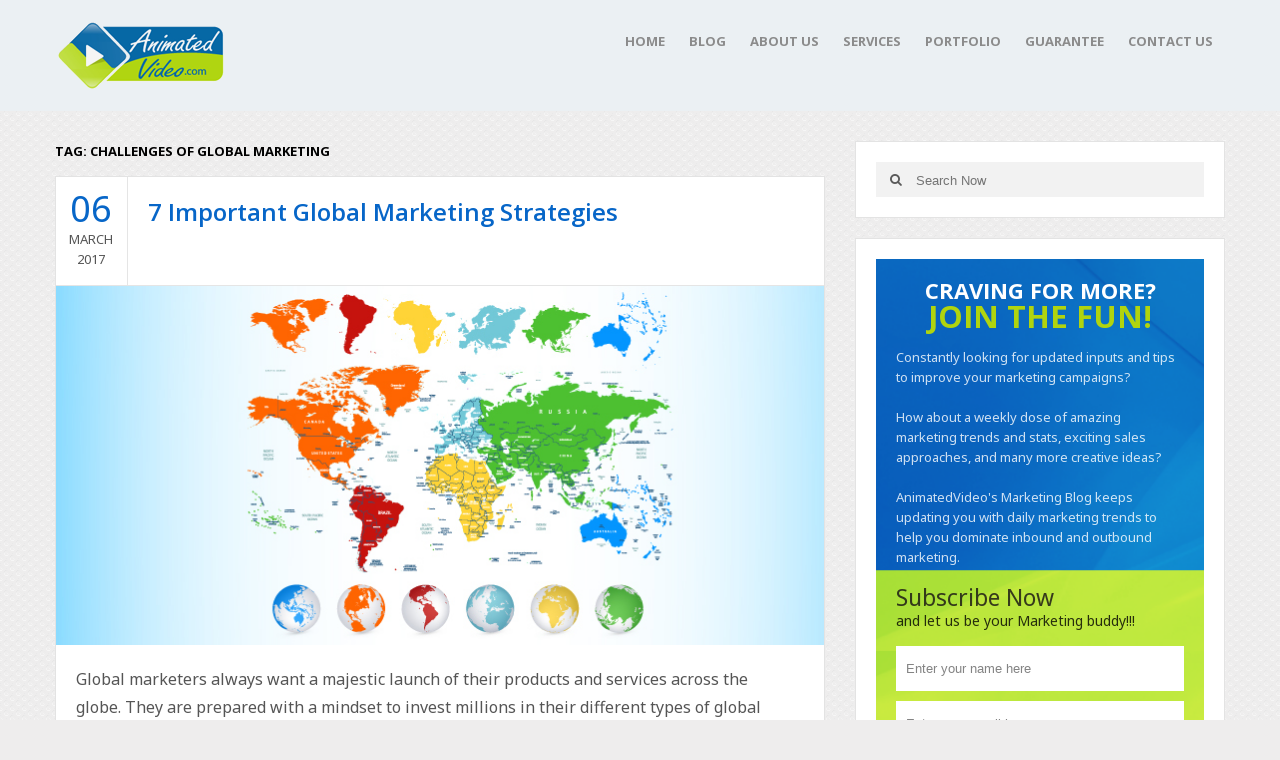

--- FILE ---
content_type: text/html; charset=UTF-8
request_url: https://www.animatedvideo.com/blog/tag/challenges-of-global-marketing/
body_size: 53263
content:
<!DOCTYPE html>
<html class="no-js" lang="en-US" prefix="og: http://ogp.me/ns#">
<head>
<meta charset="UTF-8">
<title>challenges of global marketing Archives - Animated Video Blog - Explainer Videos - Online Animated Marketing Video Production Services</title>
<link rel="pingback" href="https://www.animatedvideo.com/blog/xmlrpc.php" />
<link rel="icon" href="https://www.animatedvideo.com/blog/wp-content/uploads/2018/03/index.ico" type="image/x-icon" />
<meta name="viewport" content="width=device-width, initial-scale=1, maximum-scale=1">
<!--[if lt IE 9]>
<script src="http://html5shim.googlecode.com/svn/trunk/html5.js"></script>
<![endif]-->
                        <script>
                            /* You can add more configuration options to webfontloader by previously defining the WebFontConfig with your options */
                            if ( typeof WebFontConfig === "undefined" ) {
                                WebFontConfig = new Object();
                            }
                            WebFontConfig['google'] = {families: ['Noto+Sans:400', 'Montserrat:400', 'Open+Sans:700,600&amp;subset=latin']};

                            (function() {
                                var wf = document.createElement( 'script' );
                                wf.src = 'https://ajax.googleapis.com/ajax/libs/webfont/1.5.3/webfont.js';
                                wf.type = 'text/javascript';
                                wf.async = 'true';
                                var s = document.getElementsByTagName( 'script' )[0];
                                s.parentNode.insertBefore( wf, s );
                            })();
                        </script>
                        <meta name='robots' content='max-image-preview:large' />

<!-- This site is optimized with the Yoast SEO Premium plugin v7.9 - https://yoast.com/wordpress/plugins/seo/ -->
<link rel="canonical" href="https://www.animatedvideo.com/blog/tag/challenges-of-global-marketing/" />
<meta property="og:locale" content="en_US" />
<meta property="og:type" content="object" />
<meta property="og:title" content="challenges of global marketing Archives - Animated Video Blog - Explainer Videos - Online Animated Marketing Video Production Services" />
<meta property="og:url" content="https://www.animatedvideo.com/blog/tag/challenges-of-global-marketing/" />
<meta property="og:site_name" content="Animated Video Blog - Explainer Videos - Online Animated Marketing Video Production Services" />
<meta name="twitter:card" content="summary" />
<meta name="twitter:title" content="challenges of global marketing Archives - Animated Video Blog - Explainer Videos - Online Animated Marketing Video Production Services" />
<!-- / Yoast SEO Premium plugin. -->

<link rel='dns-prefetch' href='//s.w.org' />
<link rel="alternate" type="application/rss+xml" title="Animated Video Blog - Explainer Videos - Online Animated Marketing Video Production Services &raquo; Feed" href="https://www.animatedvideo.com/blog/feed/" />
<link rel="alternate" type="application/rss+xml" title="Animated Video Blog - Explainer Videos - Online Animated Marketing Video Production Services &raquo; challenges of global marketing Tag Feed" href="https://www.animatedvideo.com/blog/tag/challenges-of-global-marketing/feed/" />
<script type="text/javascript">
window._wpemojiSettings = {"baseUrl":"https:\/\/s.w.org\/images\/core\/emoji\/14.0.0\/72x72\/","ext":".png","svgUrl":"https:\/\/s.w.org\/images\/core\/emoji\/14.0.0\/svg\/","svgExt":".svg","source":{"concatemoji":"https:\/\/www.animatedvideo.com\/blog\/wp-includes\/js\/wp-emoji-release.min.js?ver=e446014f585388c7de27670a24c942ec"}};
/*! This file is auto-generated */
!function(e,a,t){var n,r,o,i=a.createElement("canvas"),p=i.getContext&&i.getContext("2d");function s(e,t){var a=String.fromCharCode,e=(p.clearRect(0,0,i.width,i.height),p.fillText(a.apply(this,e),0,0),i.toDataURL());return p.clearRect(0,0,i.width,i.height),p.fillText(a.apply(this,t),0,0),e===i.toDataURL()}function c(e){var t=a.createElement("script");t.src=e,t.defer=t.type="text/javascript",a.getElementsByTagName("head")[0].appendChild(t)}for(o=Array("flag","emoji"),t.supports={everything:!0,everythingExceptFlag:!0},r=0;r<o.length;r++)t.supports[o[r]]=function(e){if(!p||!p.fillText)return!1;switch(p.textBaseline="top",p.font="600 32px Arial",e){case"flag":return s([127987,65039,8205,9895,65039],[127987,65039,8203,9895,65039])?!1:!s([55356,56826,55356,56819],[55356,56826,8203,55356,56819])&&!s([55356,57332,56128,56423,56128,56418,56128,56421,56128,56430,56128,56423,56128,56447],[55356,57332,8203,56128,56423,8203,56128,56418,8203,56128,56421,8203,56128,56430,8203,56128,56423,8203,56128,56447]);case"emoji":return!s([129777,127995,8205,129778,127999],[129777,127995,8203,129778,127999])}return!1}(o[r]),t.supports.everything=t.supports.everything&&t.supports[o[r]],"flag"!==o[r]&&(t.supports.everythingExceptFlag=t.supports.everythingExceptFlag&&t.supports[o[r]]);t.supports.everythingExceptFlag=t.supports.everythingExceptFlag&&!t.supports.flag,t.DOMReady=!1,t.readyCallback=function(){t.DOMReady=!0},t.supports.everything||(n=function(){t.readyCallback()},a.addEventListener?(a.addEventListener("DOMContentLoaded",n,!1),e.addEventListener("load",n,!1)):(e.attachEvent("onload",n),a.attachEvent("onreadystatechange",function(){"complete"===a.readyState&&t.readyCallback()})),(e=t.source||{}).concatemoji?c(e.concatemoji):e.wpemoji&&e.twemoji&&(c(e.twemoji),c(e.wpemoji)))}(window,document,window._wpemojiSettings);
</script>
<style type="text/css">
img.wp-smiley,
img.emoji {
	display: inline !important;
	border: none !important;
	box-shadow: none !important;
	height: 1em !important;
	width: 1em !important;
	margin: 0 0.07em !important;
	vertical-align: -0.1em !important;
	background: none !important;
	padding: 0 !important;
}
</style>
	<link rel='stylesheet' id='wp-block-library-css'  href='https://www.animatedvideo.com/blog/wp-includes/css/dist/block-library/style.min.css?ver=e446014f585388c7de27670a24c942ec' type='text/css' media='all' />
<style id='global-styles-inline-css' type='text/css'>
body{--wp--preset--color--black: #000000;--wp--preset--color--cyan-bluish-gray: #abb8c3;--wp--preset--color--white: #ffffff;--wp--preset--color--pale-pink: #f78da7;--wp--preset--color--vivid-red: #cf2e2e;--wp--preset--color--luminous-vivid-orange: #ff6900;--wp--preset--color--luminous-vivid-amber: #fcb900;--wp--preset--color--light-green-cyan: #7bdcb5;--wp--preset--color--vivid-green-cyan: #00d084;--wp--preset--color--pale-cyan-blue: #8ed1fc;--wp--preset--color--vivid-cyan-blue: #0693e3;--wp--preset--color--vivid-purple: #9b51e0;--wp--preset--gradient--vivid-cyan-blue-to-vivid-purple: linear-gradient(135deg,rgba(6,147,227,1) 0%,rgb(155,81,224) 100%);--wp--preset--gradient--light-green-cyan-to-vivid-green-cyan: linear-gradient(135deg,rgb(122,220,180) 0%,rgb(0,208,130) 100%);--wp--preset--gradient--luminous-vivid-amber-to-luminous-vivid-orange: linear-gradient(135deg,rgba(252,185,0,1) 0%,rgba(255,105,0,1) 100%);--wp--preset--gradient--luminous-vivid-orange-to-vivid-red: linear-gradient(135deg,rgba(255,105,0,1) 0%,rgb(207,46,46) 100%);--wp--preset--gradient--very-light-gray-to-cyan-bluish-gray: linear-gradient(135deg,rgb(238,238,238) 0%,rgb(169,184,195) 100%);--wp--preset--gradient--cool-to-warm-spectrum: linear-gradient(135deg,rgb(74,234,220) 0%,rgb(151,120,209) 20%,rgb(207,42,186) 40%,rgb(238,44,130) 60%,rgb(251,105,98) 80%,rgb(254,248,76) 100%);--wp--preset--gradient--blush-light-purple: linear-gradient(135deg,rgb(255,206,236) 0%,rgb(152,150,240) 100%);--wp--preset--gradient--blush-bordeaux: linear-gradient(135deg,rgb(254,205,165) 0%,rgb(254,45,45) 50%,rgb(107,0,62) 100%);--wp--preset--gradient--luminous-dusk: linear-gradient(135deg,rgb(255,203,112) 0%,rgb(199,81,192) 50%,rgb(65,88,208) 100%);--wp--preset--gradient--pale-ocean: linear-gradient(135deg,rgb(255,245,203) 0%,rgb(182,227,212) 50%,rgb(51,167,181) 100%);--wp--preset--gradient--electric-grass: linear-gradient(135deg,rgb(202,248,128) 0%,rgb(113,206,126) 100%);--wp--preset--gradient--midnight: linear-gradient(135deg,rgb(2,3,129) 0%,rgb(40,116,252) 100%);--wp--preset--duotone--dark-grayscale: url('#wp-duotone-dark-grayscale');--wp--preset--duotone--grayscale: url('#wp-duotone-grayscale');--wp--preset--duotone--purple-yellow: url('#wp-duotone-purple-yellow');--wp--preset--duotone--blue-red: url('#wp-duotone-blue-red');--wp--preset--duotone--midnight: url('#wp-duotone-midnight');--wp--preset--duotone--magenta-yellow: url('#wp-duotone-magenta-yellow');--wp--preset--duotone--purple-green: url('#wp-duotone-purple-green');--wp--preset--duotone--blue-orange: url('#wp-duotone-blue-orange');--wp--preset--font-size--small: 13px;--wp--preset--font-size--medium: 20px;--wp--preset--font-size--large: 36px;--wp--preset--font-size--x-large: 42px;}.has-black-color{color: var(--wp--preset--color--black) !important;}.has-cyan-bluish-gray-color{color: var(--wp--preset--color--cyan-bluish-gray) !important;}.has-white-color{color: var(--wp--preset--color--white) !important;}.has-pale-pink-color{color: var(--wp--preset--color--pale-pink) !important;}.has-vivid-red-color{color: var(--wp--preset--color--vivid-red) !important;}.has-luminous-vivid-orange-color{color: var(--wp--preset--color--luminous-vivid-orange) !important;}.has-luminous-vivid-amber-color{color: var(--wp--preset--color--luminous-vivid-amber) !important;}.has-light-green-cyan-color{color: var(--wp--preset--color--light-green-cyan) !important;}.has-vivid-green-cyan-color{color: var(--wp--preset--color--vivid-green-cyan) !important;}.has-pale-cyan-blue-color{color: var(--wp--preset--color--pale-cyan-blue) !important;}.has-vivid-cyan-blue-color{color: var(--wp--preset--color--vivid-cyan-blue) !important;}.has-vivid-purple-color{color: var(--wp--preset--color--vivid-purple) !important;}.has-black-background-color{background-color: var(--wp--preset--color--black) !important;}.has-cyan-bluish-gray-background-color{background-color: var(--wp--preset--color--cyan-bluish-gray) !important;}.has-white-background-color{background-color: var(--wp--preset--color--white) !important;}.has-pale-pink-background-color{background-color: var(--wp--preset--color--pale-pink) !important;}.has-vivid-red-background-color{background-color: var(--wp--preset--color--vivid-red) !important;}.has-luminous-vivid-orange-background-color{background-color: var(--wp--preset--color--luminous-vivid-orange) !important;}.has-luminous-vivid-amber-background-color{background-color: var(--wp--preset--color--luminous-vivid-amber) !important;}.has-light-green-cyan-background-color{background-color: var(--wp--preset--color--light-green-cyan) !important;}.has-vivid-green-cyan-background-color{background-color: var(--wp--preset--color--vivid-green-cyan) !important;}.has-pale-cyan-blue-background-color{background-color: var(--wp--preset--color--pale-cyan-blue) !important;}.has-vivid-cyan-blue-background-color{background-color: var(--wp--preset--color--vivid-cyan-blue) !important;}.has-vivid-purple-background-color{background-color: var(--wp--preset--color--vivid-purple) !important;}.has-black-border-color{border-color: var(--wp--preset--color--black) !important;}.has-cyan-bluish-gray-border-color{border-color: var(--wp--preset--color--cyan-bluish-gray) !important;}.has-white-border-color{border-color: var(--wp--preset--color--white) !important;}.has-pale-pink-border-color{border-color: var(--wp--preset--color--pale-pink) !important;}.has-vivid-red-border-color{border-color: var(--wp--preset--color--vivid-red) !important;}.has-luminous-vivid-orange-border-color{border-color: var(--wp--preset--color--luminous-vivid-orange) !important;}.has-luminous-vivid-amber-border-color{border-color: var(--wp--preset--color--luminous-vivid-amber) !important;}.has-light-green-cyan-border-color{border-color: var(--wp--preset--color--light-green-cyan) !important;}.has-vivid-green-cyan-border-color{border-color: var(--wp--preset--color--vivid-green-cyan) !important;}.has-pale-cyan-blue-border-color{border-color: var(--wp--preset--color--pale-cyan-blue) !important;}.has-vivid-cyan-blue-border-color{border-color: var(--wp--preset--color--vivid-cyan-blue) !important;}.has-vivid-purple-border-color{border-color: var(--wp--preset--color--vivid-purple) !important;}.has-vivid-cyan-blue-to-vivid-purple-gradient-background{background: var(--wp--preset--gradient--vivid-cyan-blue-to-vivid-purple) !important;}.has-light-green-cyan-to-vivid-green-cyan-gradient-background{background: var(--wp--preset--gradient--light-green-cyan-to-vivid-green-cyan) !important;}.has-luminous-vivid-amber-to-luminous-vivid-orange-gradient-background{background: var(--wp--preset--gradient--luminous-vivid-amber-to-luminous-vivid-orange) !important;}.has-luminous-vivid-orange-to-vivid-red-gradient-background{background: var(--wp--preset--gradient--luminous-vivid-orange-to-vivid-red) !important;}.has-very-light-gray-to-cyan-bluish-gray-gradient-background{background: var(--wp--preset--gradient--very-light-gray-to-cyan-bluish-gray) !important;}.has-cool-to-warm-spectrum-gradient-background{background: var(--wp--preset--gradient--cool-to-warm-spectrum) !important;}.has-blush-light-purple-gradient-background{background: var(--wp--preset--gradient--blush-light-purple) !important;}.has-blush-bordeaux-gradient-background{background: var(--wp--preset--gradient--blush-bordeaux) !important;}.has-luminous-dusk-gradient-background{background: var(--wp--preset--gradient--luminous-dusk) !important;}.has-pale-ocean-gradient-background{background: var(--wp--preset--gradient--pale-ocean) !important;}.has-electric-grass-gradient-background{background: var(--wp--preset--gradient--electric-grass) !important;}.has-midnight-gradient-background{background: var(--wp--preset--gradient--midnight) !important;}.has-small-font-size{font-size: var(--wp--preset--font-size--small) !important;}.has-medium-font-size{font-size: var(--wp--preset--font-size--medium) !important;}.has-large-font-size{font-size: var(--wp--preset--font-size--large) !important;}.has-x-large-font-size{font-size: var(--wp--preset--font-size--x-large) !important;}
</style>
<link rel='stylesheet' id='dashicons-css'  href='https://www.animatedvideo.com/blog/wp-includes/css/dashicons.min.css?ver=e446014f585388c7de27670a24c942ec' type='text/css' media='all' />
<link rel='stylesheet' id='post-views-counter-frontend-css'  href='https://www.animatedvideo.com/blog/wp-content/plugins/post-views-counter/css/frontend.css?ver=1.3.11' type='text/css' media='all' />
<link rel='stylesheet' id='wabtn-style-css'  href='https://www.animatedvideo.com/blog/wp-content/plugins/whatsapp/style.css?ver=e446014f585388c7de27670a24c942ec' type='text/css' media='all' />
<link rel='stylesheet' id='goblog-style-css'  href='https://www.animatedvideo.com/blog/wp-content/themes/goblog/style.css?ver=e446014f585388c7de27670a24c942ec' type='text/css' media='all' />
<style id='goblog-style-inline-css' type='text/css'>

	body, .menu-pusher { background-color:#eeeded; background-image:url(https://www.animatedvideo.com/blog/wp-content/themes/goblog/images/pattern3.png); background-repeat:repeat; background-attachment:scroll; background-position:0 0 }
	.widgetslider .post-cats span, .tagcloud a:hover, .main-navigation ul li ul li a:hover, .menu ul .current-menu-item > a, .pagination span.current, .pagination a:hover, .read-more a, .featuredslider .flex-control-nav .flex-active, #subscribe-widget input[type='submit'], #wp-calendar caption, #wp-calendar td#today, #commentform #submit, .wpcf7-submit, .off-canvas-search .search-button { background-color:#0766c8; }
	a, a:hover, .title a:hover, .sidebar a:hover, .sidebar-small-widget a:hover, .breadcrumbs a:hover, .meta a:hover, .post-meta a:hover, .reply:hover i, .reply:hover a, .edit-post a, .error-text, #comments .fn a:hover { color:#0766c8; }
	.main-navigation a:hover, .current-menu-item a, .sfHover a, .tagcloud a:hover, .main-navigation .menu ul li:first-child, .current-menu-parent a { border-color:#0766c8; }
	.main-navigation .menu > li > ul:before { border-bottom-color:#0766c8; }
	.main-navigation a { color:#8B8B8B;} .main-navigation a:hover, .current-menu-item a, .current-menu-parent a, #navigation .menu > .sfHover > a.sf-with-ul { color:#8b8b8b;}
	.sf-arrows .sf-with-ul:after { border-top-color:#8B8B8B;} .sf-arrows .sf-with-ul:hover:after { border-top-color:#8b8b8b;} .main-navigation ul li ul li a { background:#ffffff; color:#FFFFFF;}
	.main-navigation ul li ul li a:hover { color:#FFFFFF;} .sf-arrows ul .sf-with-ul:after { border-left-color:#FFFFFF;}
	#wp-calendar th { background: rgba(7,102,200, 0.6) } .header-slider img { opacity:0.6;}  .wp-subscribe-wrap p.text
{
text-align: left;
}
.wp-subscribe-wrap p.footer-text
{
font-size: 11px !important;
line-height: 27px !important;
}
.wp-subscribe-wrap {
background-image: url(https://www.animatedvideo.com/images/av-blog-from2bk.png)!important;
background-repeat: no-repeat!important; background-size: cover!important;
}
.wp-subscribe-wrap input.submit
{
background-color: #b0d611 !important;
height: 56px !important;
color:red !important;
}

.wp-subscribe-wrap input.email-field, .wp-subscribe-wrap input.name-field {
    color: #666!important;
    background: #fff!important;
    text-align: left !important;
}
.wp-subscribe-wrap input.submit {
    color: #162e00!important;
}

#wp-subscribe.wp-subscribe-1 .footer-text
{
background:#042536 !important;
}

span.hd_cl
{
color: #b0d40e !important;
font-size: 31px !important;
margin: 0 !important;
}

span.sub_tx
{
color: #b0d40e !important;
font-size: 23px !important;	
}

span.sub_tx2
{
color: #fff !important;
font-size: 14px !important;
}   .content-home .title-wrap { padding-right:20px } .single-content .title-wrap { padding-right:20px }  
	
</style>
<link rel='stylesheet' id='font-awesome-css'  href='https://www.animatedvideo.com/blog/wp-content/themes/goblog/css/font-awesome.css?ver=e446014f585388c7de27670a24c942ec' type='text/css' media='all' />
<link rel='stylesheet' id='magnific-popup-css'  href='https://www.animatedvideo.com/blog/wp-content/themes/goblog/css/magnific-popup.css?ver=e446014f585388c7de27670a24c942ec' type='text/css' media='all' />
<link rel='stylesheet' id='responsive-css'  href='https://www.animatedvideo.com/blog/wp-content/themes/goblog/css/responsive.css?ver=e446014f585388c7de27670a24c942ec' type='text/css' media='all' />
<link rel='stylesheet' id='bsfrt_frontend-css'  href='https://www.animatedvideo.com/blog/wp-content/plugins/read-meter/assets/min-css/bsfrt-frontend-css.min.css?ver=1.0.6' type='text/css' media='all' />
<script type='text/javascript' src='https://www.animatedvideo.com/blog/wp-content/plugins/wp-retina-2x/app/picturefill.min.js?ver=1656071554' id='wr2x-picturefill-js-js'></script>
<script type='text/javascript' src='https://www.animatedvideo.com/blog/wp-includes/js/jquery/jquery.min.js?ver=3.6.0' id='jquery-core-js'></script>
<script type='text/javascript' src='https://www.animatedvideo.com/blog/wp-includes/js/jquery/jquery-migrate.min.js?ver=3.3.2' id='jquery-migrate-js'></script>
<link rel="https://api.w.org/" href="https://www.animatedvideo.com/blog/wp-json/" /><link rel="alternate" type="application/json" href="https://www.animatedvideo.com/blog/wp-json/wp/v2/tags/2156" /><link rel="EditURI" type="application/rsd+xml" title="RSD" href="https://www.animatedvideo.com/blog/xmlrpc.php?rsd" />
<link rel="wlwmanifest" type="application/wlwmanifest+xml" href="https://www.animatedvideo.com/blog/wp-includes/wlwmanifest.xml" /> 

<script type="text/javascript">
(function(url){
	if(/(?:Chrome\/26\.0\.1410\.63 Safari\/537\.31|WordfenceTestMonBot)/.test(navigator.userAgent)){ return; }
	var addEvent = function(evt, handler) {
		if (window.addEventListener) {
			document.addEventListener(evt, handler, false);
		} else if (window.attachEvent) {
			document.attachEvent('on' + evt, handler);
		}
	};
	var removeEvent = function(evt, handler) {
		if (window.removeEventListener) {
			document.removeEventListener(evt, handler, false);
		} else if (window.detachEvent) {
			document.detachEvent('on' + evt, handler);
		}
	};
	var evts = 'contextmenu dblclick drag dragend dragenter dragleave dragover dragstart drop keydown keypress keyup mousedown mousemove mouseout mouseover mouseup mousewheel scroll'.split(' ');
	var logHuman = function() {
		if (window.wfLogHumanRan) { return; }
		window.wfLogHumanRan = true;
		var wfscr = document.createElement('script');
		wfscr.type = 'text/javascript';
		wfscr.async = true;
		wfscr.src = url + '&r=' + Math.random();
		(document.getElementsByTagName('head')[0]||document.getElementsByTagName('body')[0]).appendChild(wfscr);
		for (var i = 0; i < evts.length; i++) {
			removeEvent(evts[i], logHuman);
		}
	};
	for (var i = 0; i < evts.length; i++) {
		addEvent(evts[i], logHuman);
	}
})('//www.animatedvideo.com/blog/?wordfence_lh=1&hid=7D6BC14FB29A7740444AC4DEDBF06AF5');
</script><meta name="google-site-verification" content="RlPBMadRdg1MiuXTZ-KhSwPFJSmEcIp5UjkmbtszNgo" />
<style type="text/css">
.entry-content .bsf-rt-reading-time{
background: #eeeeee;

color: #333333;

font-size: 15px;

margin-top: 
		1px;

margin-right: 
		1px;

margin-bottom: 
		1px;

margin-left: 
		1px;

padding-top: 
		0.5em;

padding-right: 
		0.7em;

padding-bottom: 
		0.5em;

padding-left: 
		0.7em;

width: max-content;

display: block;

min-width: 100px;

}

</style>
				<style type="text/css">
		.admin-bar .progress-container-top {
		background: #82beed;
		height: 8px;

		}
		.progress-container-top {
		background: #82beed;
		height: 8px;

		}
		.progress-container-bottom {
		background: #82beed;
		height: 8px;

		} 
		.progress-bar {
		background: #0b9bbd;
		height: 8px;
		width: 0%;

		}           
		</style>
						<style type="text/css" id="wp-custom-css">
			span.bsf-rt-reading-time
{
	font-size:13px;
}

span.post-tags
{
	display:none;
}

#bsf_rt_marker
{
	padding-top:10px !important;
}		</style>
		<style type="text/css" title="dynamic-css" class="options-output">.menu-btn{color:#ffffff;}.main-nav{margin-top:0;margin-bottom:0;}.main-header{background-color:#ebf0f3;}.header-slider, .header-slider li h3{color:#ffffff;}.main-header .header{padding-top:20px;padding-bottom:20px;}.header #logo{margin-top:0;margin-bottom:0;}body{color:#555555;}.post-box, .breadcrumbs, .author-box, .author-desc-box, .post-navigation .post-nav-links, .relatedPosts, #comments, #respond, .pagination, .norm-pagination, #disqus_thread{background-color:#FFFFFF;}.post-box, .breadcrumbs, .author-box, .author-desc-box, .relatedPosts, #respond, .pagination, .norm-pagination, #disqus_thread{border-top:1px solid #e3e3e3;border-bottom:1px solid #e3e3e3;border-left:1px solid #e3e3e3;border-right:1px solid #e3e3e3;}.post-box, .breadcrumbs, .author-box, .author-desc-box, .relatedPosts, #comments, #respond, .pagination, .norm-pagination{color:#555555;}.post-author, .post-meta, .post-meta a, .breadcrumbs a{color:#0766c8;}.title, .title a, .post header .post-date, .section-heading, .author-box h5, #comments .fn{color:#0766c8;}.sidebar-widget, #tabs-widget, #tabs li.active a{background-color:#FFFFFF;}.sidebar-widget, #tabs-widget{border-top:1px solid #e3e3e3;border-bottom:1px solid #e3e3e3;border-left:1px solid #e3e3e3;border-right:1px solid #e3e3e3;}.widget-title, #tabs li a{color:#000000;}.sidebar-widget{color:#555555;}.sidebar a, .sidebar-small-widget a{color:#333333;}.meta, .meta a{color:#999999;}.footer{background-color:#101010;}.footer a{color:#777777;}.footer a:hover{color:#FFFFFF;}.footer-widget .widget-title{color:#FFFFFF;}.copyright{background-color:#000000;}.copyright{color:#ffffff;}body{font-family:"Noto Sans";font-weight:400;font-style:normal;opacity: 1;visibility: visible;-webkit-transition: opacity 0.24s ease-in-out;-moz-transition: opacity 0.24s ease-in-out;transition: opacity 0.24s ease-in-out;}.wf-loading body,{opacity: 0;}.ie.wf-loading body,{visibility: hidden;}.header #logo a{font-family:Montserrat;line-height:32px;font-weight:400;font-style:normal;color:#ffffff;font-size:26px;opacity: 1;visibility: visible;-webkit-transition: opacity 0.24s ease-in-out;-moz-transition: opacity 0.24s ease-in-out;transition: opacity 0.24s ease-in-out;}.wf-loading .header #logo a,{opacity: 0;}.ie.wf-loading .header #logo a,{visibility: hidden;}h1,h2,h3,h4,h5,h6, .header, .main-navigation a, .read-more, .article-heading, .slidertitle, .carousel, #tabs li a, .social-widget a, .post-navigation, #wp-calendar caption, .comment-reply-link, #comments .fn, #commentform input, #commentform textarea, input[type="submit"], .pagination, .footer-subscribe{font-family:"Open Sans";font-weight:700;font-style:normal;opacity: 1;visibility: visible;-webkit-transition: opacity 0.24s ease-in-out;-moz-transition: opacity 0.24s ease-in-out;transition: opacity 0.24s ease-in-out;}.wf-loading h1,h2,h3,h4,h5,h6, .header, .main-navigation a, .read-more, .article-heading, .slidertitle, .carousel, #tabs li a, .social-widget a, .post-navigation, #wp-calendar caption, .comment-reply-link, #comments .fn, #commentform input, #commentform textarea, input[type="submit"], .pagination, .footer-subscribe,{opacity: 0;}.ie.wf-loading h1,h2,h3,h4,h5,h6, .header, .main-navigation a, .read-more, .article-heading, .slidertitle, .carousel, #tabs li a, .social-widget a, .post-navigation, #wp-calendar caption, .comment-reply-link, #comments .fn, #commentform input, #commentform textarea, input[type="submit"], .pagination, .footer-subscribe,{visibility: hidden;}.home-post-title{font-family:"Open Sans";line-height:30px;font-weight:600;font-style:normal;font-size:24px;opacity: 1;visibility: visible;-webkit-transition: opacity 0.24s ease-in-out;-moz-transition: opacity 0.24s ease-in-out;transition: opacity 0.24s ease-in-out;}.wf-loading .home-post-title,{opacity: 0;}.ie.wf-loading .home-post-title,{visibility: hidden;}.single-title, .page-title, .widgettitle{font-family:"Open Sans";line-height:30px;font-weight:600;font-style:normal;font-size:24px;opacity: 1;visibility: visible;-webkit-transition: opacity 0.24s ease-in-out;-moz-transition: opacity 0.24s ease-in-out;transition: opacity 0.24s ease-in-out;}.wf-loading .single-title, .page-title, .widgettitle,{opacity: 0;}.ie.wf-loading .single-title, .page-title, .widgettitle,{visibility: hidden;}.post-content, .single-post-content, .single-page-content{font-family:"Noto Sans";line-height:28px;font-weight:400;font-style:normal;font-size:16px;opacity: 1;visibility: visible;-webkit-transition: opacity 0.24s ease-in-out;-moz-transition: opacity 0.24s ease-in-out;transition: opacity 0.24s ease-in-out;}.wf-loading .post-content, .single-post-content, .single-page-content,{opacity: 0;}.ie.wf-loading .post-content, .single-post-content, .single-page-content,{visibility: hidden;}.widget-title{font-family:"Open Sans";line-height:20px;font-weight:700;font-style:normal;font-size:13px;opacity: 1;visibility: visible;-webkit-transition: opacity 0.24s ease-in-out;-moz-transition: opacity 0.24s ease-in-out;transition: opacity 0.24s ease-in-out;}.wf-loading .widget-title,{opacity: 0;}.ie.wf-loading .widget-title,{visibility: hidden;}.post-meta .post-type-standard i{color:#0766c8;}.post-meta .post-type-standard i{border-color:#0766c8;}.post-meta .post-type-audio i{color:#0766c8;}.post-meta .post-type-audio i{border-color:#0766c8;}.post-meta .post-type-video i{color:#0766c8;}.post-meta .post-type-video i{border-color:#0766c8;}.post-meta .post-type-image i{color:#0766c8;}.post-meta .post-type-image i{border-color:#0766c8;}.post-meta .post-type-quote i{color:#0766c8;}.post-meta .post-type-quote i{border-color:#0766c8;}.post-meta .post-type-gallery i{color:#0766c8;}.post-meta .post-type-gallery i{border-color:#0766c8;}.post-meta .post-type-link i{color:#0766c8;}.post-meta .post-type-link i{border-color:#0766c8;}</style><script id="Cookiebot" src="https://consent.cookiebot.com/uc.js" data-cbid="0734c6ec-6d63-4d55-93bc-1fadb53a297e" type="text/javascript" async></script>
</head>
<style>
/*---------- Cookies Notice Css Starts ---------*/
#CybotCookiebotDialogBody, #CybotCookiebotDialogDetailBody{max-width: 98% !important;}
#CybotCookiebotDialogPoweredbyLink{display: none;}
#CybotCookiebotDialogBodyContent{padding: 12px 0 8px 10px !important;}
#CybotCookiebotDialogBodyButtons{margin: 0 0 5px 0 !important; padding: 0 !important;}
a#CybotCookiebotDialogBodyButtonAccept { background: #19a6cc; border: medium none; border-radius: 5px; margin:5px 0 0 8px; padding: 10px 65px !important; transition: all 1; font-family: "MyriadPro-Regular" !important;}
a#CybotCookiebotDialogBodyButtonAccept:focus{outline: none !important;}
a#CybotCookiebotDialogBodyButtonAccept:hover{background: #333333;}
#CybotCookiebotDialogBodyButtonDetails{display: none !important;}
#CybotCookiebotDialog{bottom: 0 !important; top:initial !important;}
#CybotCookiebotDialogBodyContentText span, #CybotCookiebotDialogBodyContentTitle { font-family: "MyriadPro-Light" !important;font-weight: normal !important;}

/*---------- Cookies Notice Css Ends ---------*/
</style>
<body id="blog" class="archive tag tag-challenges-of-global-marketing tag-2156 main">
<script type="text/javascript">
    adroll_adv_id = "CVMVCJIWDFGIHG43CTPLUH";
    adroll_pix_id = "WFMZ2VY2YRHMPNQ7HWZCBW";
    /* OPTIONAL: provide email to improve user identification */
    adroll_email = "username@example.com";
    (function () {
        var _onload = function(){
            if (document.readyState && !/loaded|complete/.test(document.readyState)){setTimeout(_onload, 10);return}
            if (!window.__adroll_loaded){__adroll_loaded=true;setTimeout(_onload, 50);return}
            var scr = document.createElement("script");
            var host = (("https:" == document.location.protocol) ? "https://s.adroll.com" : "http://a.adroll.com");
            scr.setAttribute('async', 'true');
            scr.type = "text/javascript";
            scr.src = host + "/j/roundtrip.js";
            ((document.getElementsByTagName('head') || [null])[0] ||
                document.getElementsByTagName('script')[0].parentNode).appendChild(scr);

        };
        if (window.addEventListener) {window.addEventListener('load', _onload, false);}
        else {window.attachEvent('onload', _onload)}
    }());

</script>
<!-- Google Analytics -->
<script type="text/plain" data-cookieconsent="statistics">
var _gaq = _gaq || [];
_gaq.push(['_setAccount', 'UA-36728020-1']);
_gaq.push(['_trackPageview']);
(function() {
var ga = document.createElement('script'); ga.type = 'text/javascript'; ga.async = true;
ga.src = ('https:' == document.location.protocol ? 'https://ssl' : 'http://www') + '.google-analytics.com/ga.js';
var s = document.getElementsByTagName('script')[0]; s.parentNode.insertBefore(ga, s);
})();
</script>
<!-- Google Analytics -->
    <div id="st-container" class="st-container">
		<nav class="st-menu st-effect-4" id="menu-4">
			<div id="close-button"><i class="fa fa-times"></i></div>
			<div class="off-canvas-search">
				<div class="header-search off-search"><form method="get" class="searchform search-form" action="https://www.animatedvideo.com/blog">
	<fieldset> 
		<input type="text" name="s" class="s" value="" placeholder="Search Now"> 
		<button class="fa fa-search search-button" type="submit" value="Search"></button>
	</fieldset>
</form></div>
			</div>
			<ul id="menu-header" class="menu"><li id="menu-item-5" class="menu-item menu-item-type-custom menu-item-object-custom"><a href="https://www.animatedvideo.com/">Home</a></li>
<li id="menu-item-202" class="menu-item menu-item-type-custom menu-item-object-custom menu-item-home"><a href="https://www.animatedvideo.com/blog/">Blog</a></li>
<li id="menu-item-7" class="menu-item menu-item-type-custom menu-item-object-custom"><a href="https://www.animatedvideo.com/about-us.php">About Us</a></li>
<li id="menu-item-8" class="menu-item menu-item-type-custom menu-item-object-custom"><a href="https://www.animatedvideo.com/services.php">Services</a></li>
<li id="menu-item-9" class="menu-item menu-item-type-custom menu-item-object-custom"><a href="https://www.animatedvideo.com/portfolio.php">Portfolio</a></li>
<li id="menu-item-10" class="menu-item menu-item-type-custom menu-item-object-custom"><a href="https://www.animatedvideo.com/guarantee.php">Guarantee</a></li>
<li id="menu-item-11" class="menu-item menu-item-type-custom menu-item-object-custom"><a href="https://www.animatedvideo.com/contact-us.php">Contact Us</a></li>
</ul>		</nav>
        <div class="main-container">
            <div class="menu-pusher">
            <!-- START HEADER -->
                <header class="main-header clearfix  ">
                    <div class="header clearfix">
                        <div class="container">
                            <div class="logo-wrap uppercase">
                                                                    <div id="logo" class="uppercase">
                                        <a href="https://www.animatedvideo.com/blog">
                                            <img src="https://www.animatedvideo.com/blog/wp-content/uploads/2016/11/ani.png"  alt="Animated Video Blog &#8211; Explainer Videos &#8211; Online Animated Marketing Video Production Services">
                                        </a>
                                    </div>
                                                                                            </div><!--.logo-wrap-->
                            <div class="menu-btn off-menu fa fa-align-justify" data-effect="st-effect-4"></div>
                            <div class="main-navigation">
                                <div class="main-nav">
                                    <nav id="navigation" >
                                                                                <ul id="menu-header-1" class="menu"><li id="menu-item-5" class="menu-item menu-item-type-custom menu-item-object-custom"><a href="https://www.animatedvideo.com/">Home</a></li>
<li id="menu-item-202" class="menu-item menu-item-type-custom menu-item-object-custom menu-item-home"><a href="https://www.animatedvideo.com/blog/">Blog</a></li>
<li id="menu-item-7" class="menu-item menu-item-type-custom menu-item-object-custom"><a href="https://www.animatedvideo.com/about-us.php">About Us</a></li>
<li id="menu-item-8" class="menu-item menu-item-type-custom menu-item-object-custom"><a href="https://www.animatedvideo.com/services.php">Services</a></li>
<li id="menu-item-9" class="menu-item menu-item-type-custom menu-item-object-custom"><a href="https://www.animatedvideo.com/portfolio.php">Portfolio</a></li>
<li id="menu-item-10" class="menu-item menu-item-type-custom menu-item-object-custom"><a href="https://www.animatedvideo.com/guarantee.php">Guarantee</a></li>
<li id="menu-item-11" class="menu-item menu-item-type-custom menu-item-object-custom"><a href="https://www.animatedvideo.com/contact-us.php">Contact Us</a></li>
</ul>                                                                            </nav>
                                </div><!-- .main-nav -->
                            </div><!-- .main-navigation -->
                        </div><!-- .container -->
                    </div><!-- .header -->
                </header>
                                                    <!-- END HEADER -->
                <div class="main-wrapper clearfix">
                    <div id="page">
<div class="archive-page cblayout">
		<div class="content-area archive-content-area">
		<div class="content-archive">
            
            <h1 class="section-heading widget-title uppercase">Tag: <span>challenges of global marketing</span></h1>            
			<div id="content" class="content ">
				<article class="post-986 post type-post status-publish format-standard has-post-thumbnail hentry category-marketing tag-advantages-of-global-marketing tag-challenges-of-global-marketing tag-global-marketing tag-global-marketing-strategies tag-importance-of-global-marketing tag-international-marketing tag-local-marketing tag-marketing-strategies tag-types-of-global-marketing-strategies">
	<div id="post-986" class="post-box">
		<header>
	<div class="post-title clearfix">
														<time class="updated" datetime="2017-03-6" title="March 6, 2017">
						<span class="post-date">06</span>
						<span class="post-month uppercase">March</span>
						<span class="post-year uppercase">2017</span>
					</time>
										<div class="title-wrap">
				<h2 class="title home-post-title entry-title">
					<a href="https://www.animatedvideo.com/blog/7-important-global-marketing-strategies/" title="7 Important Global Marketing Strategies" rel="bookmark">7 Important Global Marketing Strategies</a>
				</h2>
																</div>
													</div>
</header><!--.header-->		<a href="https://www.animatedvideo.com/blog/7-important-global-marketing-strategies/" title="7 Important Global Marketing Strategies" class="featured-thumbnail featured-thumbnail-big">
			<img width="770" height="360" src="https://www.animatedvideo.com/blog/wp-content/uploads/2017/03/Header.jpg" class="attachment-featured size-featured wp-post-image" alt="" srcset="https://www.animatedvideo.com/blog/wp-content/uploads/2017/03/Header.jpg 770w, https://www.animatedvideo.com/blog/wp-content/uploads/2017/03/Header-300x140.jpg 300w, https://www.animatedvideo.com/blog/wp-content/uploads/2017/03/Header-300x140@2x.jpg 600w" sizes="(max-width: 770px) 100vw, 770px" />		</a>
					<div class="post-inner">
				<div class="post-content">
					Global marketers always want a majestic launch of their products and services across the globe. They are prepared with a mindset to invest millions in their different types of global marketing strategies. But, whenever you are spending such a huge...								<div class="read-more">
									<a href="https://www.animatedvideo.com/blog/7-important-global-marketing-strategies/" title="7 Important Global Marketing Strategies" rel="bookmark">Read More</a>
								</div>		
										</div>	
			</div><!--.post-inner-->
				<div class="post-meta">
	<div class="post-type post-type-standard"><i class="fa fa-thumb-tack"></i></div>			<span class="post-cats"><i class="fa fa-folder-o"></i> <a href="https://www.animatedvideo.com/blog/category/marketing/" rel="category tag">Marketing</a></span><span class="post-tags"><i class="fa fa-tag"></i> <a href="https://www.animatedvideo.com/blog/tag/advantages-of-global-marketing/" rel="tag">advantages of global marketing</a>, <a href="https://www.animatedvideo.com/blog/tag/challenges-of-global-marketing/" rel="tag">challenges of global marketing</a>, <a href="https://www.animatedvideo.com/blog/tag/global-marketing/" rel="tag">global marketing</a>, <a href="https://www.animatedvideo.com/blog/tag/global-marketing-strategies/" rel="tag">global marketing strategies</a>, <a href="https://www.animatedvideo.com/blog/tag/importance-of-global-marketing/" rel="tag">Importance of global marketing</a>, <a href="https://www.animatedvideo.com/blog/tag/international-marketing/" rel="tag">international marketing</a>, <a href="https://www.animatedvideo.com/blog/tag/local-marketing/" rel="tag">local marketing</a>, <a href="https://www.animatedvideo.com/blog/tag/marketing-strategies/" rel="tag">marketing strategies</a>, <a href="https://www.animatedvideo.com/blog/tag/types-of-global-marketing-strategies/" rel="tag">types of global marketing strategies</a></span>			<span class="post-comments"><i class="fa fa-comments-o"></i> <span class="comments-link">Comments are off</span></span>		<span class="edit-post"></span>
</div><!--.post-meta-->	</div><!--.post excerpt-->
</article><!--.post-box-->			</div><!--.content-->
					</div><!--.content-archive-->
	</div><!--content-area-->
	<aside class="sidebar">
	<div id="sidebar">
		<div class="widget sidebar-widget widget_search"><form method="get" class="searchform search-form" action="https://www.animatedvideo.com/blog">
	<fieldset> 
		<input type="text" name="s" class="s" value="" placeholder="Search Now"> 
		<button class="fa fa-search search-button" type="submit" value="Search"></button>
	</fieldset>
</form></div>			<div class="widget sidebar-widget wp_subscribe">	
		<div id="wp-subscribe" class="wp-subscribe-wrap wp-subscribe wp-subscribe-1" data-thanks_page="0" data-thanks_page_url="" data-thanks_page_new_window="0">

			<h4 class="title">Craving For More?
<span class="hd_cl">Join The Fun!</span></h4>

			<p class="text">Constantly looking for updated inputs and tips to improve your marketing campaigns?<br><br> How about a weekly dose of amazing marketing trends and stats, exciting sales approaches, and many more creative ideas?<br><br>AnimatedVideo's Marketing Blog keeps updating you with daily marketing trends to help you dominate inbound and outbound marketing.<br><br> <span class="sub_tx">Subscribe Now</span> <br><span class="sub_tx2">and let us be your Marketing buddy!!!</span></p>

							<form action="https://www.animatedvideo.com/blog/tag/challenges-of-global-marketing?tag=challenges-of-global-marketing" method="post" class="wp-subscribe-form wp-subscribe-mailchimp" id="wp-subscribe-form-1">

											<input class="regular-text name-field" type="text" name="name" placeholder="Enter your name here" title="Enter your name here" required>
					
					<input class="regular-text email-field" type="email" name="email" placeholder="Enter your email here" title="Enter your email here" required>

					<input type="hidden" name="form_type" value="widget">

					<input type="hidden" name="service" value="mailchimp">

					<input type="hidden" name="widget" value="wp_subscribe-2">
											<div class="wps-consent-wrapper">
							<label for="consent-field">
								<input class="consent-field" id="consent-field" type="checkbox" name="consent" required>
								I consent to my submitted data being collected via this form*							</label>
										<input class="submit" type="submit" name="submit" value="Subscribe Now">

				</form>

			
			<div class="wp-subscribe-loader">
				<svg version="1.1" id="loader-1" xmlns="http://www.w3.org/2000/svg" xmlns:xlink="http://www.w3.org/1999/xlink" x="0" y="0" width="40px" height="40px" viewBox="0 0 50 50" style="enable-background:new 0 0 50 50;" xml:space="preserve">
					<path fill="#ffffff" d="M43.935,25.145c0-10.318-8.364-18.683-18.683-18.683c-10.318,0-18.683,8.365-18.683,18.683h4.068c0-8.071,6.543-14.615,14.615-14.615c8.072,0,14.615,6.543,14.615,14.615H43.935z">
						<animateTransform attributeType="xml" attributeName="transform" type="rotate" from="0 25 25" to="360 25 25" dur="0.6s" repeatCount="indefinite"/>
					</path>
				</svg>
			</div>

			<p class="thanks">Thank you for subscribing.</p>
			<p class="error">Something went wrong.</p>
			<div class="clear"></div>

			<p class="footer-text">100% Privacy guaranteed. We hate spammers too. :)</p>

		</div>

			</div>	
<div class="widget sidebar-widget widget_text">			<div class="textwidget"><a class="free-trial" href="https://www.animatedvideo.com/request_for_quote.php" title="Get Started Now" target="_blank" rel="noopener">Get Started Now</a></div>
		</div>		<!-- START WIDGET -->
		<div class="ad-300-widget">
								<a href="https://www.animatedvideo.com/request_for_quote.php" target="_blank"><img src="https://www.animatedvideo.com/blog/wp-content/uploads/2016/08/social-media-facebook-post33.jpg" width="300" height="250" alt="" /></a>
					
						</div>
		<!-- END WIDGET -->
		<div class="widget sidebar-widget widget_text">			<div class="textwidget"><a class="free-trial" href="https://goo.gl/G0V2no" title="Subscribe Me" target="_blank" rel="noopener">Subscribe Me</a></div>
		</div>
		<div class="widget sidebar-widget widget_recent_entries">
		<h3 class="widget-title uppercase">Recent Posts</h3>
		<ul>
											<li>
					<a href="https://www.animatedvideo.com/blog/10-out-of-the-box-youtube-channel-content-ideas-for-exponential-growth/">10 Out-Of-The-Box YouTube Channel Content Ideas for Exponential Growth</a>
									</li>
											<li>
					<a href="https://www.animatedvideo.com/blog/top-10-youtube-video-promotion-mistakes-brands-make-and-how-to-avoid-them/">Top 10 YouTube Video Promotion Mistakes Brands Make &#8211; And How to Avoid Them</a>
									</li>
											<li>
					<a href="https://www.animatedvideo.com/blog/how-to-livestream-like-a-pro-on-youtube-a-competent-guide-for-beginners/">How to Livestream Like a Pro on YouTube &#8211; a Competent Guide for Beginners</a>
									</li>
											<li>
					<a href="https://www.animatedvideo.com/blog/10-ways-to-leverage-interactive-video-content-for-your-business/">10 Ways to Leverage Interactive Video Content for your Business</a>
									</li>
											<li>
					<a href="https://www.animatedvideo.com/blog/10-pinterest-video-pins-best-practices-to-promote-your-brand-win-new-businesses/">10 Pinterest Video Pins Best Practices to Promote Your Brand &#038; Win New Businesses</a>
									</li>
					</ul>

		</div><div class="widget sidebar-widget widget_text">			<div class="textwidget"><a class="free-trial" href="https://www.animatedvideo.com/request-call-back.php" title="Request A Call Back" target="_blank" rel="noopener">Request A Call Back</a></div>
		</div><div class="widget sidebar-widget widget_categories"><h3 class="widget-title uppercase">Categories</h3>
			<ul>
					<li class="cat-item cat-item-4379"><a href="https://www.animatedvideo.com/blog/category/animated-video/">Animated Video</a>
</li>
	<li class="cat-item cat-item-1320"><a href="https://www.animatedvideo.com/blog/category/animation/">Animation</a>
</li>
	<li class="cat-item cat-item-3459"><a href="https://www.animatedvideo.com/blog/category/audio-editing/">Audio editing</a>
</li>
	<li class="cat-item cat-item-100"><a href="https://www.animatedvideo.com/blog/category/branding/">Branding</a>
</li>
	<li class="cat-item cat-item-76"><a href="https://www.animatedvideo.com/blog/category/content/">Content</a>
</li>
	<li class="cat-item cat-item-4380"><a href="https://www.animatedvideo.com/blog/category/dedicated-hiring/">Dedicated Hiring</a>
</li>
	<li class="cat-item cat-item-9"><a href="https://www.animatedvideo.com/blog/category/digital-marketing/">Digital Marketing</a>
</li>
	<li class="cat-item cat-item-3"><a href="https://www.animatedvideo.com/blog/category/explainer-videos/">Explainer Videos</a>
</li>
	<li class="cat-item cat-item-4378"><a href="https://www.animatedvideo.com/blog/category/gif-marketing/">GIF Marketing</a>
</li>
	<li class="cat-item cat-item-99"><a href="https://www.animatedvideo.com/blog/category/linkedin/">LinkedIn</a>
</li>
	<li class="cat-item cat-item-7"><a href="https://www.animatedvideo.com/blog/category/marketing/">Marketing</a>
</li>
	<li class="cat-item cat-item-3493"><a href="https://www.animatedvideo.com/blog/category/mobile-marketing/">mobile marketing</a>
</li>
	<li class="cat-item cat-item-4323"><a href="https://www.animatedvideo.com/blog/category/motion-graphic-design/">Motion Graphic Design</a>
</li>
	<li class="cat-item cat-item-10"><a href="https://www.animatedvideo.com/blog/category/pinterest/">Pinterest</a>
</li>
	<li class="cat-item cat-item-11"><a href="https://www.animatedvideo.com/blog/category/seo/">SEO</a>
</li>
	<li class="cat-item cat-item-8"><a href="https://www.animatedvideo.com/blog/category/social-media/">Social Media</a>
</li>
	<li class="cat-item cat-item-1"><a href="https://www.animatedvideo.com/blog/category/uncategorized/">Uncategorized</a>
</li>
	<li class="cat-item cat-item-5"><a href="https://www.animatedvideo.com/blog/category/video-creation-tips/">Video Creation Tips</a>
</li>
	<li class="cat-item cat-item-4"><a href="https://www.animatedvideo.com/blog/category/video-marketing/">Video Marketing</a>
</li>
	<li class="cat-item cat-item-3981"><a href="https://www.animatedvideo.com/blog/category/youtube/">YouTube</a>
</li>
			</ul>

			</div><div class="widget sidebar-widget bpxl_facebook_widget"><h3 class="widget-title uppercase">Like us on Facebook</h3>			<div class="fb-like-box"				data-href="http://www.facebook.com/AnimatedVideo"
				data-colorscheme="light"
				data-width="328"
				data-show-faces="false"
				data-stream="true"
				data-header="true"></div>
		</div><div class="widget sidebar-widget widget_bpxl_tweets_widget"><h3 class="widget-title uppercase">Tweet Us</h3>		<!-- START WIDGET -->
		<div class="tweets-widget">
							<a class="twitter-timeline" 
					height="400" 
					width="325" 
					data-link-color="#0084B4" 
					data-border-color="#E8E8E8" 
					data-theme="light" 
					data-chrome="    " 
					data-widget-id="738305140512284672">
				</a>
				<script>!function(d,s,id){var js,fjs=d.getElementsByTagName(s)[0],p=/^http:/.test(d.location)?'http':'https';if(!d.getElementById(id)){js=d.createElement(s);js.id=id;js.src=p+"://platform.twitter.com/widgets.js";fjs.parentNode.insertBefore(js,fjs);}}(document,"script","twitter-wjs");</script>
					</div>
		<!-- END WIDGET -->
		</div><div class="widget sidebar-widget widget_execphp">			<div class="execphpwidget">7
<style>
.wp-subscribe-wrap p.text
{
text-align: left;
}
.wp-subscribe-wrap p.footer-text
{
font-size: 11px !important;
line-height: 27px !important;
}
.wp-subscribe-wrap {
background-image: url(https://www.animatedvideo.com/images/av-blog-from6_bk.png)!important;
background-repeat: no-repeat!important; background-size: cover!important;
}
.wp-subscribe-wrap input.submit
{
background-color: #094d8e !important;
height: 56px !important;
}

.wp-subscribe-wrap input.email-field, .wp-subscribe-wrap input.name-field {
    color: #666!important;
    background: #fff!important;
    text-align: left !important;
}
.wp-subscribe-wrap input.submit {
    color: #bee12b!important;
}

#wp-subscribe.wp-subscribe-1 .footer-text
{
background:#fff !important;
color: #151014!important;
}

span.hd_cl
{
color: #b0d40e !important;
font-size: 31px !important;
margin: 0 !important;
}

span.sub_tx
{
color: #151014 !important;
font-size: 23px !important;	
}

span.sub_tx2
{
color: #000 !important;
font-size: 14px !important;
}
</style>

</div>
		</div>	</div>
</aside></div><!--.archive-page-->
<!-- Facebook Pixel Code -->
<script type="text/plain" data-cookieconsent="statistics">
  !function(f,b,e,v,n,t,s)
  {if(f.fbq)return;n=f.fbq=function(){n.callMethod?
  n.callMethod.apply(n,arguments):n.queue.push(arguments)};
  if(!f._fbq)f._fbq=n;n.push=n;n.loaded=!0;n.version='2.0';
  n.queue=[];t=b.createElement(e);t.async=!0;
  t.src=v;s=b.getElementsByTagName(e)[0];
  s.parentNode.insertBefore(t,s)}(window, document,'script',
  'https://connect.facebook.net/en_US/fbevents.js');
  fbq('init', '383645548701015');
  fbq('track', 'PageView');
</script>
<noscript><img height="1" width="1" style="display:none"
  src="https://www.facebook.com/tr?id=383645548701015&ev=PageView&noscript=1"
/></noscript>
<!-- End Facebook Pixel Code -->

		</div><!--#page-->
	</div><!--.main-wrapper-->
	<footer class="footer">
		<div class="container">
			<div class="footer-widgets">
				<div class="footer-widget footer-widget-1">
														</div>
				<div class="footer-widget footer-widget-2">
														</div>
				<div class="footer-widget footer-widget-3">
														</div>
				<div class="footer-widget footer-widget-4 last">
														</div>
			</div><!-- .footer-widgets -->
		</div><!-- .container -->
	</footer>
	<div class="copyright">
		<div class="copyright-inner">
			<div class="copyright-text">Copyright © AnimatedVideo.com,  2020. All Rights Reserved.</div>		</div>
	</div><!-- .copyright -->
    </div><!-- .menu-pusher -->
</div><!-- .main-container -->
	<div class="back-to-top"><i class="fa fa-arrow-up"></i></div>
</div>
<div id="fb-root"></div>
			<script>(function(d, s, id) {
				var js, fjs = d.getElementsByTagName(s)[0];
				if (d.getElementById(id)) return;
				js = d.createElement(s); js.id = id;
				js.src = "//connect.facebook.net/en_GB/all.js#xfbml=1";
				fjs.parentNode.insertBefore(js, fjs);
			}(document, 'script', 'facebook-jssdk'));</script><link rel='stylesheet' id='wp-subscribe-css'  href='https://www.animatedvideo.com/blog/wp-content/plugins/wp-subscribe/assets/css/wp-subscribe-form.css?ver=e446014f585388c7de27670a24c942ec' type='text/css' media='all' />
<script type='text/javascript' src='https://www.animatedvideo.com/blog/wp-content/themes/goblog/js/jquery.magnific-popup.min.js?ver=0.9.9' id='magnific-popup-js'></script>
<script type='text/javascript' src='https://www.animatedvideo.com/blog/wp-content/themes/goblog/js/theme-scripts.js?ver=1.0' id='theme-scripts-js'></script>
<script type='text/javascript' id='wp-subscribe-js-extra'>
/* <![CDATA[ */
var wp_subscribe = {"ajaxurl":"https:\/\/www.animatedvideo.com\/blog\/wp-admin\/admin-ajax.php"};
/* ]]> */
</script>
<script type='text/javascript' src='https://www.animatedvideo.com/blog/wp-content/plugins/wp-subscribe/assets/js/wp-subscribe-form.js?ver=e446014f585388c7de27670a24c942ec' id='wp-subscribe-js'></script>
</body>
</html>
<!--
Performance optimized by W3 Total Cache. Learn more: https://www.boldgrid.com/w3-total-cache/


Served from: www.animatedvideo.com @ 2026-01-31 10:39:45 by W3 Total Cache
-->